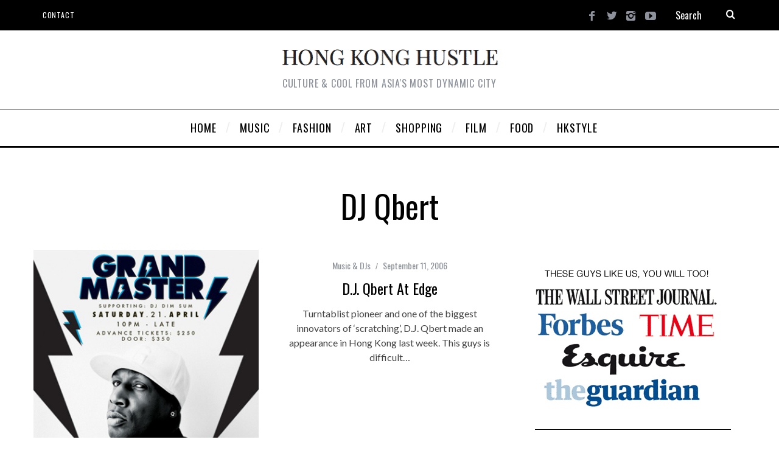

--- FILE ---
content_type: text/html; charset=UTF-8
request_url: https://www.hongkonghustle.com/tag/dj-qbert/
body_size: 15634
content:
<!DOCTYPE html>
<!--[if lt IE 9]><html lang="en-US" class="oldie"><![endif]-->
<!--[if (gte IE 9) | !(IE)]><!--><html lang="en-US" class="modern"><!--<![endif]-->
<head>
<meta charset="UTF-8" />
<meta name="viewport" content="width=device-width, initial-scale=1" />
<!--[if IE]><meta http-equiv='X-UA-Compatible' content='IE=edge,chrome=1'><![endif]-->

	<!-- This site is optimized with the Yoast SEO plugin v15.5 - https://yoast.com/wordpress/plugins/seo/ -->
	<title>DJ Qbert Archives | Hong Kong Hustle</title>
	<meta name="robots" content="noindex, follow" />
	<meta property="og:locale" content="en_US" />
	<meta property="og:type" content="article" />
	<meta property="og:title" content="DJ Qbert Archives | Hong Kong Hustle" />
	<meta property="og:url" content="https://www.hongkonghustle.com/tag/dj-qbert/" />
	<meta property="og:site_name" content="Hong Kong Hustle" />
	<script type="application/ld+json" class="yoast-schema-graph">{"@context":"https://schema.org","@graph":[{"@type":"WebSite","@id":"https://www.hongkonghustle.com/#website","url":"https://www.hongkonghustle.com/","name":"Hong Kong Hustle","description":"Culture &amp; Cool from Asia&#039;s most dynamic city","potentialAction":[{"@type":"SearchAction","target":"https://www.hongkonghustle.com/?s={search_term_string}","query-input":"required name=search_term_string"}],"inLanguage":"en-US"},{"@type":"CollectionPage","@id":"https://www.hongkonghustle.com/tag/dj-qbert/#webpage","url":"https://www.hongkonghustle.com/tag/dj-qbert/","name":"DJ Qbert Archives | Hong Kong Hustle","isPartOf":{"@id":"https://www.hongkonghustle.com/#website"},"inLanguage":"en-US","potentialAction":[{"@type":"ReadAction","target":["https://www.hongkonghustle.com/tag/dj-qbert/"]}]}]}</script>
	<!-- / Yoast SEO plugin. -->


<link rel='dns-prefetch' href='//www.hongkonghustle.com' />
<link rel='dns-prefetch' href='//fonts.googleapis.com' />
<link rel='dns-prefetch' href='//s.w.org' />
<link rel='preconnect' href='https://fonts.gstatic.com' crossorigin />
<link rel="alternate" type="application/rss+xml" title="Hong Kong Hustle &raquo; Feed" href="https://www.hongkonghustle.com/feed/" />
<link rel="alternate" type="application/rss+xml" title="Hong Kong Hustle &raquo; Comments Feed" href="https://www.hongkonghustle.com/comments/feed/" />
<link rel="alternate" type="text/calendar" title="Hong Kong Hustle &raquo; iCal Feed" href="https://www.hongkonghustle.com/events/?ical=1" />
<link rel="alternate" type="application/rss+xml" title="Hong Kong Hustle &raquo; DJ Qbert Tag Feed" href="https://www.hongkonghustle.com/tag/dj-qbert/feed/" />
		<script type="text/javascript">
			window._wpemojiSettings = {"baseUrl":"https:\/\/s.w.org\/images\/core\/emoji\/13.0.0\/72x72\/","ext":".png","svgUrl":"https:\/\/s.w.org\/images\/core\/emoji\/13.0.0\/svg\/","svgExt":".svg","source":{"concatemoji":"https:\/\/www.hongkonghustle.com\/wp-includes\/js\/wp-emoji-release.min.js?ver=932edce6f62bddf353671b5eabbd5d88"}};
			!function(e,a,t){var n,r,o,i=a.createElement("canvas"),p=i.getContext&&i.getContext("2d");function s(e,t){var a=String.fromCharCode;p.clearRect(0,0,i.width,i.height),p.fillText(a.apply(this,e),0,0);e=i.toDataURL();return p.clearRect(0,0,i.width,i.height),p.fillText(a.apply(this,t),0,0),e===i.toDataURL()}function c(e){var t=a.createElement("script");t.src=e,t.defer=t.type="text/javascript",a.getElementsByTagName("head")[0].appendChild(t)}for(o=Array("flag","emoji"),t.supports={everything:!0,everythingExceptFlag:!0},r=0;r<o.length;r++)t.supports[o[r]]=function(e){if(!p||!p.fillText)return!1;switch(p.textBaseline="top",p.font="600 32px Arial",e){case"flag":return s([127987,65039,8205,9895,65039],[127987,65039,8203,9895,65039])?!1:!s([55356,56826,55356,56819],[55356,56826,8203,55356,56819])&&!s([55356,57332,56128,56423,56128,56418,56128,56421,56128,56430,56128,56423,56128,56447],[55356,57332,8203,56128,56423,8203,56128,56418,8203,56128,56421,8203,56128,56430,8203,56128,56423,8203,56128,56447]);case"emoji":return!s([55357,56424,8205,55356,57212],[55357,56424,8203,55356,57212])}return!1}(o[r]),t.supports.everything=t.supports.everything&&t.supports[o[r]],"flag"!==o[r]&&(t.supports.everythingExceptFlag=t.supports.everythingExceptFlag&&t.supports[o[r]]);t.supports.everythingExceptFlag=t.supports.everythingExceptFlag&&!t.supports.flag,t.DOMReady=!1,t.readyCallback=function(){t.DOMReady=!0},t.supports.everything||(n=function(){t.readyCallback()},a.addEventListener?(a.addEventListener("DOMContentLoaded",n,!1),e.addEventListener("load",n,!1)):(e.attachEvent("onload",n),a.attachEvent("onreadystatechange",function(){"complete"===a.readyState&&t.readyCallback()})),(n=t.source||{}).concatemoji?c(n.concatemoji):n.wpemoji&&n.twemoji&&(c(n.twemoji),c(n.wpemoji)))}(window,document,window._wpemojiSettings);
		</script>
		<style type="text/css">
img.wp-smiley,
img.emoji {
	display: inline !important;
	border: none !important;
	box-shadow: none !important;
	height: 1em !important;
	width: 1em !important;
	margin: 0 .07em !important;
	vertical-align: -0.1em !important;
	background: none !important;
	padding: 0 !important;
}
</style>
	<link rel='stylesheet' id='tribe-common-skeleton-style-css'  href='https://www.hongkonghustle.com/wp-content/plugins/the-events-calendar/common/src/resources/css/common-skeleton.min.css?ver=4.10.2' type='text/css' media='all' />
<link rel='stylesheet' id='tribe-tooltip-css'  href='https://www.hongkonghustle.com/wp-content/plugins/the-events-calendar/common/src/resources/css/tooltip.min.css?ver=4.10.2' type='text/css' media='all' />
<link rel='stylesheet' id='wp-block-library-css'  href='https://www.hongkonghustle.com/wp-includes/css/dist/block-library/style.min.css?ver=932edce6f62bddf353671b5eabbd5d88' type='text/css' media='all' />
<style id='wp-block-library-inline-css' type='text/css'>
.has-text-align-justify{text-align:justify;}
</style>
<link rel='stylesheet' id='sc-frontend-style-css'  href='https://www.hongkonghustle.com/wp-content/plugins/shortcodes-indep/css/frontend-style.css?ver=932edce6f62bddf353671b5eabbd5d88' type='text/css' media='all' />
<link rel='stylesheet' id='main-style-css'  href='https://www.hongkonghustle.com/wp-content/themes/simplemag/style.css?ver=932edce6f62bddf353671b5eabbd5d88' type='text/css' media='all' />
<link rel='stylesheet' id='woodojo_tabs-css'  href='https://www.hongkonghustle.com/wp-content/plugins/woodojo/bundled/woodojo-tabs/assets/css/style.css?ver=932edce6f62bddf353671b5eabbd5d88' type='text/css' media='all' />
<link rel="preload" as="style" href="https://fonts.googleapis.com/css?family=Oswald%7CLato&#038;display=swap&#038;ver=1609206769" /><link rel="stylesheet" href="https://fonts.googleapis.com/css?family=Oswald%7CLato&#038;display=swap&#038;ver=1609206769" media="print" onload="this.media='all'"><noscript><link rel="stylesheet" href="https://fonts.googleapis.com/css?family=Oswald%7CLato&#038;display=swap&#038;ver=1609206769" /></noscript><link rel='stylesheet' id='jetpack_css-css'  href='https://www.hongkonghustle.com/wp-content/plugins/jetpack/css/jetpack.css?ver=9.2.4' type='text/css' media='all' />
<script type='text/javascript' src='https://www.hongkonghustle.com/wp-includes/js/jquery/jquery.js?ver=1.12.4-wp' id='jquery-core-js'></script>
<script type='text/javascript' src='https://www.hongkonghustle.com/wp-content/plugins/woodojo/bundled/woodojo-tabs/assets/js/functions.js?ver=1.0.0' id='woodojo_tabs-js'></script>
<script type='text/javascript' src='https://www.hongkonghustle.com/wp-content/plugins/google-analyticator/external-tracking.min.js?ver=6.5.4' id='ga-external-tracking-js'></script>
<link rel="https://api.w.org/" href="https://www.hongkonghustle.com/wp-json/" /><link rel="alternate" type="application/json" href="https://www.hongkonghustle.com/wp-json/wp/v2/tags/462" /><link rel="EditURI" type="application/rsd+xml" title="RSD" href="https://www.hongkonghustle.com/xmlrpc.php?rsd" />
<link rel="wlwmanifest" type="application/wlwmanifest+xml" href="https://www.hongkonghustle.com/wp-includes/wlwmanifest.xml" /> 

<meta name="framework" content="Redux 4.1.24" /><meta name="tec-api-version" content="v1"><meta name="tec-api-origin" content="https://www.hongkonghustle.com"><link rel="https://theeventscalendar.com/" href="https://www.hongkonghustle.com/wp-json/tribe/events/v1/events/?tags=dj-qbert" /><style type="text/css">
.header .logo{max-width:360px;}
.lines-button .lines, .lines-button .lines:after, .lines-button .lines:before{background:#ffffff;}
.top-strip .search-form input,.top-strip .search-form button,.top-strip .mobile-search-button{color:#ffffff}
.main-menu .sub-links .active-link,
.main-menu .mega-menu-item:hover .item-title a,
.main-menu > ul > .sub-menu-columns > .sub-menu > .sub-links > li > a {color:#ffcc0d;}
.main-menu .sub-menu-two-columns > .sub-menu > .sub-links li a:after {background-color:#ffcc0d;}
.main-menu .posts-loading:after {border-top-color:#ffcc0d;border-bottom-color:#ffcc0d;}
.secondary-menu ul > li:hover > a {color:#ffcc0d;}
.main-menu > ul > .link-arrow > a:after {border-color:transparent transparent #ffcc0d;}
.main-menu > ul > li > .sub-menu {border-top-color:#ffcc0d;}
.main-menu .mega-menu-container .mega-menu-posts-title:hover:after{color:#ffffff;}
.modern .content-over-image-tint .entry-image:before,
.modern .content-over-image-tint.full-width-image:before{opacity:0.0;}
.modern .content-over-image-tint:hover .entry-image:before,
.modern .content-over-image-tint.full-width-image:hover:before,
.modern .content-over-image-tint .gallery-item:not(.slick-active) .entry-image:before{opacity:0.7;}
.sidebar .widget{border-bottom:1px solid #000;}
.footer-sidebar .widget_rss li:after,
.footer-sidebar .widget_pages li:after,
.footer-sidebar .widget_nav_menu li:after,
.footer-sidebar .widget_categories ul li:after,
.footer-sidebar .widget_recent_entries li:after,
.footer-sidebar .widget_recent_comments li:after{background-color:#585b61;}
.entry-title {text-transform:capitalize;}
@media only screen and (min-width: 960px) {.full-width-media .gallery-carousel,.full-width-media .gallery-carousel .gallery-item{height:580px;}}
/* Custom CSS */
.global-sliders {
opacity: 1.0 !important;
}

.posts-slider .entry-title {
visibility: hidden;
}
</style>
<link rel="icon" href="https://www.hongkonghustle.com/wp-content/uploads/2017/03/cropped-hong-kong-hustle-hongkonghustle-logo-2-32x32.gif" sizes="32x32" />
<link rel="icon" href="https://www.hongkonghustle.com/wp-content/uploads/2017/03/cropped-hong-kong-hustle-hongkonghustle-logo-2-192x192.gif" sizes="192x192" />
<link rel="apple-touch-icon" href="https://www.hongkonghustle.com/wp-content/uploads/2017/03/cropped-hong-kong-hustle-hongkonghustle-logo-2-180x180.gif" />
<meta name="msapplication-TileImage" content="https://www.hongkonghustle.com/wp-content/uploads/2017/03/cropped-hong-kong-hustle-hongkonghustle-logo-2-270x270.gif" />
<!-- Google Analytics Tracking by Google Analyticator 6.5.4: http://www.videousermanuals.com/google-analyticator/ -->
<script type="text/javascript">
    var analyticsFileTypes = [''];
    var analyticsSnippet = 'disabled';
    var analyticsEventTracking = 'enabled';
</script>
<script type="text/javascript">
	(function(i,s,o,g,r,a,m){i['GoogleAnalyticsObject']=r;i[r]=i[r]||function(){
	(i[r].q=i[r].q||[]).push(arguments)},i[r].l=1*new Date();a=s.createElement(o),
	m=s.getElementsByTagName(o)[0];a.async=1;a.src=g;m.parentNode.insertBefore(a,m)
	})(window,document,'script','//www.google-analytics.com/analytics.js','ga');
	ga('create', 'UA-1689596-1', 'auto');

	ga('set', 'anonymizeIp', true);
 
	ga('send', 'pageview');
</script>
<style id="ti_option-dynamic-css" title="dynamic-css" class="redux-options-output">.menu-item a, .entry-meta, .see-more span, .read-more, .read-more-link, .nav-title, .related-posts-tabs li a, #submit, input, textarea, .copyright, .copyright a{font-family:Oswald;font-weight:normal;font-style:normal;font-display:swap;}.secondary-menu > ul > li{font-size:12px;font-display:swap;}.main-menu > ul > li{font-size:18px;font-display:swap;}h1, h2, h3, h4, h5, h6, .main-menu .item-title a, .widget_pages, .widget_categories, .widget_nav_menu, .tagline, .sub-title, .entry-note, .manual-excerpt, .single-post.ltr:not(.woocommerce) .entry-content > p:first-of-type:first-letter, .sc-dropcap, .single-author-box .vcard, .comment-author, .comment-meta, .comment-reply-link, #respond label, #wp-calendar tbody, .latest-reviews .score-line i, .score-box .total{font-family:Oswald;font-weight:normal;font-style:normal;font-display:swap;}.section-title, .classic-layout .entry-title{font-size:48px;font-display:swap;}.entries .post-item .entry-title, .media-post-item .entry-title{font-size:24px;font-display:swap;}.page-title{font-size:52px;font-display:swap;}body, p{font-family:Lato;font-weight:normal;font-style:normal;font-display:swap;}.page .entry-content, .single .entry-content, .home-section div.entry-summary{line-height:28px;font-size:18px;font-display:swap;}.score-line, .rating-total-indicator .sides span, .widget_ti_most_commented span{background-color:#ffffff;}.comment-list .bypostauthor .avatar, .post-item .content-loading .load-media-content:before, .media-posts .content-loading .load-media-content:before, .post-item .content-loading .load-media-content:after, .media-posts .content-loading .load-media-content:after{border-color:#ffffff;}.widget_ti_most_commented span i:before{border-top-color:#ffffff;}.score-line span i, .widget_ti_most_commented span i{color:#000000;}#masthead{background-color:#ffffff;}.top-strip, .secondary-menu .sub-menu, .top-strip .search-form input[type="text"], .top-strip .social li ul{background-color:#000000;}.top-strip{border-bottom:0px solid #000;}.secondary-menu a{color:#ffffff;}.secondary-menu a:hover{color:#ffcc0d;}.top-strip .social li a{color:#8c919b;}.main-menu-container,.sticky-active .main-menu-fixed{background-color:#ffffff;}.main-menu > ul > li{color:#000;}.main-menu > ul > li:hover{color:#333;}.main-menu > ul > li > a > span:after{color:#eeeeee;}.main-menu-container{border-top:1px solid #000;}.main-menu-container{border-bottom:3px solid #000;}.main-menu .sub-menu{background-color:#000000;}.main-menu .sub-menu li a, .main-menu .mega-menu-container .mega-menu-posts-title{color:#ffffff;}.main-menu .sub-menu li a:hover, .main-menu .mega-menu-container .mega-menu-posts-title:hover{color:#ffcc0d;}.modern .content-over-image-tint .entry-image:before, .modern .content-over-image-tint.full-width-image:before{background-color:transparent;}.sidebar{border-top:1px none #000;border-bottom:1px none #000;border-left:1px none #000;border-right:1px none #000;}.slide-dock{background-color:#000000;}.slide-dock h3, .slide-dock p{color:#000000;}.slide-dock .entry-meta a, .slide-dock h4 a{color:#000000;}.footer-sidebar, .footer-sidebar .widget_ti_most_commented li a, .footer-sidebar .widget-slider .widget-post-details .widget-post-category, .footer-sidebar .widget-posts-classic-entries .widget-post-details .widget-post-category, .footer-sidebar .widget-posts-entries .widget-post-item:not(:nth-child(1)) .widget-post-details{background-color:#242628;}.footer-sidebar .widget_ti_latest_comments .comment-text:after{border-bottom-color:#242628;}.footer-sidebar .widget_ti_most_commented span i{color:#242628;}.footer-sidebar .widget h3{color:#ffcc0d;}.footer-sidebar .rating-total-indicator .sides span, .footer-sidebar .widget_ti_most_commented span{background-color:#ffcc0d;}.footer-sidebar .widget_ti_most_commented span i:before{border-top-color:#ffcc0d;}.footer-sidebar, .footer-sidebar button, .footer-sidebar select, .footer-sidebar input,  .footer-sidebar input[type="submit"]{color:#8c919b;}.footer-sidebar input, .footer-sidebar select, .footer-sidebar input[type="submit"]{border-color:#8c919b;}.footer-sidebar .widget_ti_latest_comments .comment-text:before{border-bottom-color:#8c919b;}.footer-sidebar .widget a{color:#8c919b;}.footer-sidebar .widget a:hover{color:#ffcc0d;}.widget-area-2, .widget-area-3, .footer-sidebar .widget{border-top:1px dotted #585b61;border-bottom:1px dotted #585b61;border-left:1px dotted #585b61;border-right:1px dotted #585b61;}.full-width-sidebar{background-color:#ffffff;}.full-width-sidebar, .full-width-sidebar a{color:#000000;}.copyright{background-color:#222222;}.copyright, .copyright a{color:#8c919b;}</style></head>

<body data-rsssl=1 class="archive tag tag-dj-qbert tag-462 tribe-no-js ltr layout-full">
    
    <section class="no-print top-strip">
        
                
        <div class="wrapper clearfix">

            
<div class="search-form">
    <form method="get" id="searchform" action="https://www.hongkonghustle.com/" role="search">
        <input type="text" name="s" id="s" value="Search" onfocus="if(this.value=='Search')this.value='';" onblur="if(this.value=='')this.value='Search';" />
        <button type="submit">
            <i class="icomoon-search"></i>
        </button>
    </form>
    
    <div class="mobile-search-button"></div>
</div><ul class="social">
		<li><a href="#" class="icomoon-share social-share-link"></a>
			<ul><li><a href="https://www.facebook.com/hongkonghustle" class="icomoon-facebook" target="_blank"></a></li><li><a href="https://twitter.com/hongkonghustle/" class="icomoon-twitter" target="_blank"></a></li><li><a href="https://www.instagram.com/hongkonghustle/" class="icomoon-instagram" target="_blank"></a></li><li><a href="https://www.youtube.com/user/HongKongHustle/videos" class="icomoon-youtube" target="_blank"></a></li>		</ul>
		</li>
	</ul>
            
            <nav class="secondary-menu"><ul id="menu-hustlesecond" class="menu"><li id="menu-item-22193" class="menu-item menu-item-type-post_type menu-item-object-page menu-item-22193"><a href="https://www.hongkonghustle.com/contact/">Contact</a></li>
</ul></nav>
            <a href="#" id="mobile-menu-toggle" class="lines-button">
                <span class="lines"></span>
            </a>

        </div><!-- .wrapper -->
        
    </section><!-- .top-strip -->
    

    <section id="site">
        
                <div id="pageslide" class="mobilewhite"><!-- Sidebar in Mobile View --></div>
        
        <div class="site-content">
    
            <header id="masthead" role="banner" class="clearfix">
                
                                <div id="branding" class="anmtd">
                    <div class="wrapper">
                    
<div class="header header-default">
            <a class="logo" href="https://www.hongkonghustle.com">
            <img src="https://www.hongkonghustle.com/wp-content/uploads/2014/12/hongkonghustle-hk-hong-kong-best-blog.png" alt="Hong Kong Hustle - Culture &amp; Cool from Asia&#039;s most dynamic city" width="360" height="30" />
        </a><!-- Logo -->
    
        <span class="tagline">Culture &amp; Cool from Asia&#039;s most dynamic city</span>
    </div><!-- .header-default -->                    </div><!-- .wrapper -->
                </div><!-- #branding -->
                                
				<div class="no-print anmtd main-menu-container" role="navigation"><nav class="wrapper main-menu"><ul id="menu-hustletop" class="menu"><li id="menu-item-5084" class="HOMESLICE menu-item menu-item-type-custom menu-item-object-custom"><a href="https://hongkonghustle.com/"><span>HOME</span></a></li>
<li id="menu-item-5087" class="menu-item menu-item-type-taxonomy menu-item-object-category"><a href="https://www.hongkonghustle.com/category/music/"><span>MUSIC</span></a><div class="sub-menu"><div class="sub-posts"><div class="mega-menu-container"><ul class="mega-menu-posts">
                                        <li class="mega-menu-item">
                                            <figure>
                                                <a href="https://www.hongkonghustle.com/music/24946/outlook-music-festival-hong-kong-hk/"><img src="https://www.hongkonghustle.com/wp-content/uploads/2017/04/outlook-music-festival-hk-hong-kong-2017-ticket-370x247.gif" alt="Outlook Music Festival returns in May 2017!" width="370" height="247" /></a>
                                            </figure>
                                            <div class="item-title">
                                                <a href="https://www.hongkonghustle.com/music/24946/outlook-music-festival-hong-kong-hk/">Outlook Music Festival returns in May 2017!</a>
                                            </div>
                                        </li>
                                        <li class="mega-menu-item">
                                            <figure>
                                                <a href="https://www.hongkonghustle.com/music/24724/pharcyde-hk-hong-kong/"><img src="https://www.hongkonghustle.com/wp-content/uploads/2017/04/pharcyde-bizarre-ride-hk-hong_kong-hop-hop-fly-3-370x247.jpg" alt="Hip Hop legends The Pharcyde at FLY!" width="370" height="247" /></a>
                                            </figure>
                                            <div class="item-title">
                                                <a href="https://www.hongkonghustle.com/music/24724/pharcyde-hk-hong-kong/">Hip Hop legends The Pharcyde at FLY!</a>
                                            </div>
                                        </li>
                                        <li class="mega-menu-item">
                                            <figure>
                                                <a href="https://www.hongkonghustle.com/music/24680/sonar-hong-kong-music-festival-hk/"><img src="https://www.hongkonghustle.com/wp-content/uploads/2017/03/sonar-hong-kong-hk-music-festival-2017-ticket-330x220.gif" alt="Sonar Hong Kong debuts April 1st!" width="330" height="220" /></a>
                                            </figure>
                                            <div class="item-title">
                                                <a href="https://www.hongkonghustle.com/music/24680/sonar-hong-kong-music-festival-hk/">Sonar Hong Kong debuts April 1st!</a>
                                            </div>
                                        </li></ul></div></div></div>
</li>
<li id="menu-item-5088" class="menu-item menu-item-type-taxonomy menu-item-object-category"><a href="https://www.hongkonghustle.com/category/fashion/"><span>FASHION</span></a><div class="sub-menu"><div class="sub-posts"><div class="mega-menu-container"><ul class="mega-menu-posts">
                                        <li class="mega-menu-item">
                                            <figure>
                                                <a href="https://www.hongkonghustle.com/fashion/24545/kim-jones-lv-louis-vuitton-pop-up/"><img src="https://www.hongkonghustle.com/wp-content/uploads/2017/03/kim-jones-louis-vuitton-chapman-brothers-supreme-hk-hong-kong-china-330x220.jpg" alt="Kim Jones presides at Louis Vuitton pop-up!" width="330" height="220" /></a>
                                            </figure>
                                            <div class="item-title">
                                                <a href="https://www.hongkonghustle.com/fashion/24545/kim-jones-lv-louis-vuitton-pop-up/">Kim Jones presides at Louis Vuitton pop-up!</a>
                                            </div>
                                        </li>
                                        <li class="mega-menu-item">
                                            <figure>
                                                <a href="https://www.hongkonghustle.com/fashion/23936/lane-crawford-next-new/"><img src="https://www.hongkonghustle.com/wp-content/uploads/2016/03/lane-crawford-next-new-hk-china-2016-hong-kong-1-330x220.jpg" alt="Lane Crawford &#8211; Next New &#8211; Wants You!" width="330" height="220" /></a>
                                            </figure>
                                            <div class="item-title">
                                                <a href="https://www.hongkonghustle.com/fashion/23936/lane-crawford-next-new/">Lane Crawford &#8211; Next New &#8211; Wants You!</a>
                                            </div>
                                        </li>
                                        <li class="mega-menu-item">
                                            <figure>
                                                <a href="https://www.hongkonghustle.com/fashion/23823/woaw-store-hk-midwest-vintage/"><img src="https://www.hongkonghustle.com/wp-content/uploads/2016/01/WoawWest-woaw-store-hong-kong-hk-kevin-poon-midwest-330x220.jpg" alt="Woaw x Midwest &#8211;  WoawWest collection" width="330" height="220" /></a>
                                            </figure>
                                            <div class="item-title">
                                                <a href="https://www.hongkonghustle.com/fashion/23823/woaw-store-hk-midwest-vintage/">Woaw x Midwest &#8211;  WoawWest collection</a>
                                            </div>
                                        </li></ul></div></div></div>
</li>
<li id="menu-item-5089" class="menu-item menu-item-type-taxonomy menu-item-object-category"><a href="https://www.hongkonghustle.com/category/art-design/"><span>ART</span></a><div class="sub-menu"><div class="sub-posts"><div class="mega-menu-container"><ul class="mega-menu-posts">
                                        <li class="mega-menu-item">
                                            <figure>
                                                <a href="https://www.hongkonghustle.com/art-design/24585/stretch-armstrong-no-sleep-book/"><img src="https://www.hongkonghustle.com/wp-content/uploads/2017/03/stretch-armstrong-no-sleep-book-ny-nightlife-nyc-new-york-club-330x220.jpg" alt="NY nightlife legends on club culture of the 80&#8217;s &#038; 90&#8217;s!" width="330" height="220" /></a>
                                            </figure>
                                            <div class="item-title">
                                                <a href="https://www.hongkonghustle.com/art-design/24585/stretch-armstrong-no-sleep-book/">NY nightlife legends on club culture of the 80&#8217;s &#038; 90&#8217;s!</a>
                                            </div>
                                        </li>
                                        <li class="mega-menu-item">
                                            <figure>
                                                <a href="https://www.hongkonghustle.com/art-design/24556/simon-birch-14th-factory/"><img src="https://www.hongkonghustle.com/wp-content/uploads/2017/03/simon-birch-14th-factory-art-exhibit-los-angeles-LA-HK-2-330x220.jpg" alt="Simon Birch&#8217;s 14th Factory launching in L.A.!" width="330" height="220" /></a>
                                            </figure>
                                            <div class="item-title">
                                                <a href="https://www.hongkonghustle.com/art-design/24556/simon-birch-14th-factory/">Simon Birch&#8217;s 14th Factory launching in L.A.!</a>
                                            </div>
                                        </li>
                                        <li class="mega-menu-item">
                                            <figure>
                                                <a href="https://www.hongkonghustle.com/art-design/24233/paul-sunga-photographer-exhibit/"><img src="https://www.hongkonghustle.com/wp-content/uploads/2016/09/paul-sunga-s-photographer-hong-kong-hk-worth-it-exhibit-photo-673-330x220.jpg" alt="&#8220;Worth It&#8221; photo exhibit by Paul S. &#8211; Thursday!" width="330" height="220" /></a>
                                            </figure>
                                            <div class="item-title">
                                                <a href="https://www.hongkonghustle.com/art-design/24233/paul-sunga-photographer-exhibit/">&#8220;Worth It&#8221; photo exhibit by Paul S. &#8211; Thursday!</a>
                                            </div>
                                        </li></ul></div></div></div>
</li>
<li id="menu-item-5091" class="menu-item menu-item-type-taxonomy menu-item-object-category"><a href="https://www.hongkonghustle.com/category/shopping/"><span>SHOPPING</span></a><div class="sub-menu"><div class="sub-posts"><div class="mega-menu-container"><ul class="mega-menu-posts">
                                        <li class="mega-menu-item">
                                            <figure>
                                                <a href="https://www.hongkonghustle.com/shopping/24279/dji-flagship-store-hong-kong-hk/"><img src="https://www.hongkonghustle.com/wp-content/uploads/2016/09/DJI-hong-kong-flagship-store-hk-address-535-jaffe-road-causeway-bay-330x220.jpg" alt="DJI Hong Kong flagship store landing in Causeway Bay!" width="330" height="220" /></a>
                                            </figure>
                                            <div class="item-title">
                                                <a href="https://www.hongkonghustle.com/shopping/24279/dji-flagship-store-hong-kong-hk/">DJI Hong Kong flagship store landing in Causeway Bay!</a>
                                            </div>
                                        </li>
                                        <li class="mega-menu-item">
                                            <figure>
                                                <a href="https://www.hongkonghustle.com/shopping/23498/hitchhike-hk-the-pulse-hong-kong/"><img src="https://www.hongkonghustle.com/wp-content/uploads/2015/09/Hitchhike-hk-hong-kong-pulse-market-festival-330x220.gif" alt="Hitchhike HK takes over The Pulse!" width="330" height="220" /></a>
                                            </figure>
                                            <div class="item-title">
                                                <a href="https://www.hongkonghustle.com/shopping/23498/hitchhike-hk-the-pulse-hong-kong/">Hitchhike HK takes over The Pulse!</a>
                                            </div>
                                        </li>
                                        <li class="mega-menu-item">
                                            <figure>
                                                <a href="https://www.hongkonghustle.com/shopping/22006/page-one-book-store-harbour-city-hk/"><img src="https://www.hongkonghustle.com/wp-content/uploads/2014/11/page-one-bookstore-hk-hong-kong-book-330x220.jpg" alt="Page One Harbour City &#8211; bookstore of the future?" width="330" height="220" /></a>
                                            </figure>
                                            <div class="item-title">
                                                <a href="https://www.hongkonghustle.com/shopping/22006/page-one-book-store-harbour-city-hk/">Page One Harbour City &#8211; bookstore of the future?</a>
                                            </div>
                                        </li></ul></div></div></div>
</li>
<li id="menu-item-5092" class="menu-item menu-item-type-taxonomy menu-item-object-category"><a href="https://www.hongkonghustle.com/category/movies/"><span>FILM</span></a><div class="sub-menu"><div class="sub-posts"><div class="mega-menu-container"><ul class="mega-menu-posts">
                                        <li class="mega-menu-item">
                                            <figure>
                                                <a href="https://www.hongkonghustle.com/movies/23786/g-dragon-wong-kar-wai-film/"><img src="https://www.hongkonghustle.com/wp-content/uploads/2016/01/g-dragon-wong-kar-wai-movie-film-gd-big-bang-k-pop-2-330x220.jpg" alt="G-Dragon x Wong Kar Wai?" width="330" height="220" /></a>
                                            </figure>
                                            <div class="item-title">
                                                <a href="https://www.hongkonghustle.com/movies/23786/g-dragon-wong-kar-wai-film/">G-Dragon x Wong Kar Wai?</a>
                                            </div>
                                        </li>
                                        <li class="mega-menu-item">
                                            <figure>
                                                <a href="https://www.hongkonghustle.com/movies/23655/volcom-psychic-migrations-film-premier/"><img src="https://www.hongkonghustle.com/wp-content/uploads/2015/11/volcom-psychic-migrations-hong-kong-premier-hk-1050-330x220.jpg" alt="Volcom&#8217;s &#8220;Psychic Migrations&#8221; film premier!" width="330" height="220" /></a>
                                            </figure>
                                            <div class="item-title">
                                                <a href="https://www.hongkonghustle.com/movies/23655/volcom-psychic-migrations-film-premier/">Volcom&#8217;s &#8220;Psychic Migrations&#8221; film premier!</a>
                                            </div>
                                        </li>
                                        <li class="mega-menu-item">
                                            <figure>
                                                <a href="https://www.hongkonghustle.com/movies/15776/bends-flora-lau-hong-kong-movie-hk-carina-chen-kun-christopher-doyle/"><img src="https://www.hongkonghustle.com/wp-content/uploads/2013/11/Carina-lau-bends-movie-hong-kong-hk-film-330x220.jpg" alt="Exclusive interview with &#8220;Bends&#8221; director Flora Lau" width="330" height="220" /></a>
                                            </figure>
                                            <div class="item-title">
                                                <a href="https://www.hongkonghustle.com/movies/15776/bends-flora-lau-hong-kong-movie-hk-carina-chen-kun-christopher-doyle/">Exclusive interview with &#8220;Bends&#8221; director Flora Lau</a>
                                            </div>
                                        </li></ul></div></div></div>
</li>
<li id="menu-item-5093" class="menu-item menu-item-type-taxonomy menu-item-object-category"><a href="https://www.hongkonghustle.com/category/food/"><span>FOOD</span></a><div class="sub-menu"><div class="sub-posts"><div class="mega-menu-container"><ul class="mega-menu-posts">
                                        <li class="mega-menu-item">
                                            <figure>
                                                <a href="https://www.hongkonghustle.com/food/21981/hong-kong-style-bbq-hk/"><img src="https://www.hongkonghustle.com/wp-content/uploads/2014/10/hk-style-bbq-hong-kong-665-330x220.jpg" alt="What&#8217;s a Hong Kong style BBQ?" width="330" height="220" /></a>
                                            </figure>
                                            <div class="item-title">
                                                <a href="https://www.hongkonghustle.com/food/21981/hong-kong-style-bbq-hk/">What&#8217;s a Hong Kong style BBQ?</a>
                                            </div>
                                        </li>
                                        <li class="mega-menu-item">
                                            <figure>
                                                <a href="https://www.hongkonghustle.com/food/18206/soho-macau-city-of-dreams-din-tai-fung/"><img src="https://www.hongkonghustle.com/wp-content/uploads/2014/08/soho-macau-city-of-dreams-din-tai-fung-macao-330x220.jpg" alt="Macau&#8217;s new dining destination? SOHO!" width="330" height="220" /></a>
                                            </figure>
                                            <div class="item-title">
                                                <a href="https://www.hongkonghustle.com/food/18206/soho-macau-city-of-dreams-din-tai-fung/">Macau&#8217;s new dining destination? SOHO!</a>
                                            </div>
                                        </li>
                                        <li class="mega-menu-item">
                                            <figure>
                                                <a href="https://www.hongkonghustle.com/food/17562/hello-kitty-40th-anniversary-ramen-iroha-pop-up/"><img src="https://www.hongkonghustle.com/wp-content/uploads/2014/04/hello-kitty-ramen-hong-kong-pop-up-40th-anniversary-330x220.jpg" alt="Hello Kitty fans invade Causeway Bay!" width="330" height="220" /></a>
                                            </figure>
                                            <div class="item-title">
                                                <a href="https://www.hongkonghustle.com/food/17562/hello-kitty-40th-anniversary-ramen-iroha-pop-up/">Hello Kitty fans invade Causeway Bay!</a>
                                            </div>
                                        </li></ul></div></div></div>
</li>
<li id="menu-item-5940" class="HKSTYLE menu-item menu-item-type-taxonomy menu-item-object-category menu-item-has-children"><a href="https://www.hongkonghustle.com/category/hkstyle/"><span>HKSTYLE</span></a><div class="sub-menu"><div class="sub-posts"><div class="mega-menu-container"><ul class="mega-menu-posts">
                                        <li class="mega-menu-item">
                                            <figure>
                                                <a href="https://www.hongkonghustle.com/top-tourist-pick/6812/hong-kong-best-walks-romantic-hk-the-peak-tram-avenue-of-stars-west-kowloon-elements-mtr-station/"><img src="https://www.hongkonghustle.com/wp-content/uploads/2013/03/the_peak_walk_hong_kong_hk_best_romantic_spots-330x220.jpg" alt="Top 3 romantic city walks!" width="330" height="220" /></a>
                                            </figure>
                                            <div class="item-title">
                                                <a href="https://www.hongkonghustle.com/top-tourist-pick/6812/hong-kong-best-walks-romantic-hk-the-peak-tram-avenue-of-stars-west-kowloon-elements-mtr-station/">Top 3 romantic city walks!</a>
                                            </div>
                                        </li>
                                        <li class="mega-menu-item">
                                            <figure>
                                                <a href="https://www.hongkonghustle.com/local-culture/6634/cny-chinese-new-year-hong-kong-hk-victoria-park-lunar-fair-flower-market-causeway-bay-2013-apps-cushion-pillow-instagram/"><img src="https://www.hongkonghustle.com/wp-content/uploads/2013/02/instagram_facebook_cushion_pillow_cny_hk_2013-330x220.jpg" alt="Instagram cushion? Facebook pillow? CNY Hong Kong 2013!" width="330" height="220" /></a>
                                            </figure>
                                            <div class="item-title">
                                                <a href="https://www.hongkonghustle.com/local-culture/6634/cny-chinese-new-year-hong-kong-hk-victoria-park-lunar-fair-flower-market-causeway-bay-2013-apps-cushion-pillow-instagram/">Instagram cushion? Facebook pillow? CNY Hong Kong 2013!</a>
                                            </div>
                                        </li>
                                        <li class="mega-menu-item">
                                            <figure>
                                                <a href="https://www.hongkonghustle.com/local-culture/4998/gregory-kane-so-long-my-hong-kong-short-film-hk-tourist-attractions-every-day-life-swan-song/"><img src="https://www.hongkonghustle.com/wp-content/uploads/2012/11/so_long_my_hong_kong_gregory_kane_movie-330x220.jpg" alt="&#8220;So Long, My Hong Kong&#8221; by Gregory Kane" width="330" height="220" /></a>
                                            </figure>
                                            <div class="item-title">
                                                <a href="https://www.hongkonghustle.com/local-culture/4998/gregory-kane-so-long-my-hong-kong-short-film-hk-tourist-attractions-every-day-life-swan-song/">&#8220;So Long, My Hong Kong&#8221; by Gregory Kane</a>
                                            </div>
                                        </li></ul></div></div>
<ul class="sub-links">
	<li id="menu-item-5090" class="menu-item menu-item-type-taxonomy menu-item-object-category"><a href="https://www.hongkonghustle.com/category/local-culture/"><span>LOCAL CULTURE</span></a><div class="sub-menu"></div>
</li>
	<li id="menu-item-5507" class="menu-item menu-item-type-taxonomy menu-item-object-category"><a href="https://www.hongkonghustle.com/category/top-tourist-pick/"><span>TOP TOURIST PICK</span></a><div class="sub-menu"></div>
</li>
</ul>
</div>
</li>
</ul></nav></div>            
            </header><!-- #masthead -->
	<section id="content" role="main" class="clearfix anmtd">
    	<div class="wrapper">

		            
            <header class="entry-header page-header">
                <div class="title-with-sep page-title">
                    <h1 class="entry-title">
						                        DJ Qbert                
                                            </h1>
                </div>
            </header>

                        
                        
			            <div class="grids">
                <div class="grid-8 column-1">
                                    
                                        
                                        
                    <div class="grids masonry-layout columns-size-2 entries">
                        
<article id="postid-3735" class="grid-4 post-3735 post type-post status-publish format-standard has-post-thumbnail hentry category-music tag-dj-dim-sum tag-dj-grandmaster-flash tag-dj-qbert tag-grand-master-flash tag-grandmaster-flash tag-grandmaster-flash-china tag-grandmaster-flash-hong-kong tag-grandmaster-flash-hyde tag-hip-hop-hong-kong tag-hong-kong-clubbing tag-hong-kong-dj tag-hyde tag-hyde-club tag-hyde-hong-kong tag-qbert tag-qbert-hong-kong tag-qbert-hyde post-item post-odd">
    
    <div class="post-item-inner">
    
        
            
                <div class="entry-image">
            <div class="entry-image-inner">

                <a href="https://www.hongkonghustle.com/music/3735/grandmaster-flash-dj-club-hyde-hong-kong-china-hk-lyndhurst-terrace-qbert/" title="Grandmaster Flash, Hip Hop pioneer, Sat!">
                    <span class="image-tint">
                        <img width="370" height="378" src="https://www.hongkonghustle.com/wp-content/uploads/2012/04/grand_master_flash_hong_kong_hyde_club.jpg" class="attachment-masonry-size size-masonry-size wp-post-image" alt="grand master flash hong kong hk" loading="lazy" srcset="https://www.hongkonghustle.com/wp-content/uploads/2012/04/grand_master_flash_hong_kong_hyde_club.jpg 388w, https://www.hongkonghustle.com/wp-content/uploads/2012/04/grand_master_flash_hong_kong_hyde_club-195x200.jpg 195w, https://www.hongkonghustle.com/wp-content/uploads/2012/04/grand_master_flash_hong_kong_hyde_club-244x250.jpg 244w" sizes="(max-width: 370px) 100vw, 370px" />                    </span>
                </a>

                
                
            </div>
        </div>
        

            <div class="entry-details">
                
                <header class="entry-header">
                    
                            
        <div class="entry-meta">
                        <span class="entry-category">
                <a href="https://www.hongkonghustle.com/category/music/" rel="category tag">Music &amp; DJs</a>            </span>
            
                            <time class="entry-date published" datetime="2012-04-18T12:43:32+08:00">April 18, 2012</time>
                <time class="updated" datetime="2013-10-06T01:38:24+08:00">October 6, 2013</time>
                    </div>

                       
                    
        <h2 class="entry-title">
            <a href="https://www.hongkonghustle.com/music/3735/grandmaster-flash-dj-club-hyde-hong-kong-china-hk-lyndhurst-terrace-qbert/" rel="bookmark">Grandmaster Flash, Hip Hop pioneer, Sat!</a>
        </h2>

                        
                            
    
                </header>

                        
                <div class="entry-summary">
            <p>It&#8217;s safe to say that Hip Hop music wouldn&#8217;t exist as it does today without Grandmaster Flash. His legendary parties, his mixing prowess, his&#8230;</p>
        </div>
            
    
                <footer class="entry-footer">
                    
                                        
                    
                </footer>
                
            </div>

        
    </div>
    
</article>
<article id="postid-118" class="grid-4 post-118 post type-post status-publish format-standard has-post-thumbnail hentry category-music tag-club-edge tag-dj-qbert tag-hong-kong-hip-hop tag-mc-yan post-item post-even">
    
    <div class="post-item-inner">
    
        
            
                <div class="entry-image">
            <div class="entry-image-inner">

                <a href="https://www.hongkonghustle.com/music/118/118/" title="D.J. Qbert at Edge">
                    <span class="image-tint">
                                            </span>
                </a>

                
                
            </div>
        </div>
        

            <div class="entry-details">
                
                <header class="entry-header">
                    
                            
        <div class="entry-meta">
                        <span class="entry-category">
                <a href="https://www.hongkonghustle.com/category/music/" rel="category tag">Music &amp; DJs</a>            </span>
            
                            <time class="entry-date published" datetime="2006-09-11T03:58:43+08:00">September 11, 2006</time>
                <time class="updated" datetime="2007-05-20T03:39:27+08:00">May 20, 2007</time>
                    </div>

                       
                    
        <h2 class="entry-title">
            <a href="https://www.hongkonghustle.com/music/118/118/" rel="bookmark">D.J. Qbert at Edge</a>
        </h2>

                        
                            
    
                </header>

                        
                <div class="entry-summary">
            <p>Turntablist pioneer and one of the biggest innovators of &#8216;scratching&#8217;, D.J. Qbert made an appearance in Hong Kong last week. This guys is difficult&#8230;</p>
        </div>
            
    
                <footer class="entry-footer">
                    
                                        
                    
                </footer>
                
            </div>

        
    </div>
    
</article>                    </div>
                    
                    					
				                </div><!-- .grid-8 -->
            
                
<div class="grid-4 column-2">
    <aside class="sidebar" role="complementary">
        <div id="text-522080846" class="widget widget_text">			<div class="textwidget"><img src="https://hongkonghustle.com/wp-content/uploads/2014/08/hong-kong-hustle-blog-hk-media.png" alt="hongkonghustle hong kong hustle hk blog"/></div>
		</div><div id="archives-6" class="widget widget_archive"><h3>Archives</h3>		<label class="screen-reader-text" for="archives-dropdown-6">Archives</label>
		<select id="archives-dropdown-6" name="archive-dropdown">
			
			<option value="">Select Month</option>
				<option value='https://www.hongkonghustle.com/date/2017/04/'> April 2017 </option>
	<option value='https://www.hongkonghustle.com/date/2017/03/'> March 2017 </option>
	<option value='https://www.hongkonghustle.com/date/2017/02/'> February 2017 </option>
	<option value='https://www.hongkonghustle.com/date/2017/01/'> January 2017 </option>
	<option value='https://www.hongkonghustle.com/date/2016/12/'> December 2016 </option>
	<option value='https://www.hongkonghustle.com/date/2016/11/'> November 2016 </option>
	<option value='https://www.hongkonghustle.com/date/2016/10/'> October 2016 </option>
	<option value='https://www.hongkonghustle.com/date/2016/09/'> September 2016 </option>
	<option value='https://www.hongkonghustle.com/date/2016/08/'> August 2016 </option>
	<option value='https://www.hongkonghustle.com/date/2016/07/'> July 2016 </option>
	<option value='https://www.hongkonghustle.com/date/2016/06/'> June 2016 </option>
	<option value='https://www.hongkonghustle.com/date/2016/05/'> May 2016 </option>
	<option value='https://www.hongkonghustle.com/date/2016/04/'> April 2016 </option>
	<option value='https://www.hongkonghustle.com/date/2016/03/'> March 2016 </option>
	<option value='https://www.hongkonghustle.com/date/2016/02/'> February 2016 </option>
	<option value='https://www.hongkonghustle.com/date/2016/01/'> January 2016 </option>
	<option value='https://www.hongkonghustle.com/date/2015/12/'> December 2015 </option>
	<option value='https://www.hongkonghustle.com/date/2015/11/'> November 2015 </option>
	<option value='https://www.hongkonghustle.com/date/2015/10/'> October 2015 </option>
	<option value='https://www.hongkonghustle.com/date/2015/09/'> September 2015 </option>
	<option value='https://www.hongkonghustle.com/date/2015/08/'> August 2015 </option>
	<option value='https://www.hongkonghustle.com/date/2015/07/'> July 2015 </option>
	<option value='https://www.hongkonghustle.com/date/2015/06/'> June 2015 </option>
	<option value='https://www.hongkonghustle.com/date/2015/05/'> May 2015 </option>
	<option value='https://www.hongkonghustle.com/date/2015/04/'> April 2015 </option>
	<option value='https://www.hongkonghustle.com/date/2015/03/'> March 2015 </option>
	<option value='https://www.hongkonghustle.com/date/2015/02/'> February 2015 </option>
	<option value='https://www.hongkonghustle.com/date/2015/01/'> January 2015 </option>
	<option value='https://www.hongkonghustle.com/date/2014/12/'> December 2014 </option>
	<option value='https://www.hongkonghustle.com/date/2014/11/'> November 2014 </option>
	<option value='https://www.hongkonghustle.com/date/2014/10/'> October 2014 </option>
	<option value='https://www.hongkonghustle.com/date/2014/09/'> September 2014 </option>
	<option value='https://www.hongkonghustle.com/date/2014/08/'> August 2014 </option>
	<option value='https://www.hongkonghustle.com/date/2014/07/'> July 2014 </option>
	<option value='https://www.hongkonghustle.com/date/2014/06/'> June 2014 </option>
	<option value='https://www.hongkonghustle.com/date/2014/05/'> May 2014 </option>
	<option value='https://www.hongkonghustle.com/date/2014/04/'> April 2014 </option>
	<option value='https://www.hongkonghustle.com/date/2014/03/'> March 2014 </option>
	<option value='https://www.hongkonghustle.com/date/2014/02/'> February 2014 </option>
	<option value='https://www.hongkonghustle.com/date/2014/01/'> January 2014 </option>
	<option value='https://www.hongkonghustle.com/date/2013/12/'> December 2013 </option>
	<option value='https://www.hongkonghustle.com/date/2013/11/'> November 2013 </option>
	<option value='https://www.hongkonghustle.com/date/2013/10/'> October 2013 </option>
	<option value='https://www.hongkonghustle.com/date/2013/09/'> September 2013 </option>
	<option value='https://www.hongkonghustle.com/date/2013/08/'> August 2013 </option>
	<option value='https://www.hongkonghustle.com/date/2013/07/'> July 2013 </option>
	<option value='https://www.hongkonghustle.com/date/2013/06/'> June 2013 </option>
	<option value='https://www.hongkonghustle.com/date/2013/05/'> May 2013 </option>
	<option value='https://www.hongkonghustle.com/date/2013/04/'> April 2013 </option>
	<option value='https://www.hongkonghustle.com/date/2013/03/'> March 2013 </option>
	<option value='https://www.hongkonghustle.com/date/2013/02/'> February 2013 </option>
	<option value='https://www.hongkonghustle.com/date/2013/01/'> January 2013 </option>
	<option value='https://www.hongkonghustle.com/date/2012/12/'> December 2012 </option>
	<option value='https://www.hongkonghustle.com/date/2012/11/'> November 2012 </option>
	<option value='https://www.hongkonghustle.com/date/2012/10/'> October 2012 </option>
	<option value='https://www.hongkonghustle.com/date/2012/09/'> September 2012 </option>
	<option value='https://www.hongkonghustle.com/date/2012/08/'> August 2012 </option>
	<option value='https://www.hongkonghustle.com/date/2012/07/'> July 2012 </option>
	<option value='https://www.hongkonghustle.com/date/2012/06/'> June 2012 </option>
	<option value='https://www.hongkonghustle.com/date/2012/05/'> May 2012 </option>
	<option value='https://www.hongkonghustle.com/date/2012/04/'> April 2012 </option>
	<option value='https://www.hongkonghustle.com/date/2012/03/'> March 2012 </option>
	<option value='https://www.hongkonghustle.com/date/2012/02/'> February 2012 </option>
	<option value='https://www.hongkonghustle.com/date/2012/01/'> January 2012 </option>
	<option value='https://www.hongkonghustle.com/date/2011/12/'> December 2011 </option>
	<option value='https://www.hongkonghustle.com/date/2011/11/'> November 2011 </option>
	<option value='https://www.hongkonghustle.com/date/2011/10/'> October 2011 </option>
	<option value='https://www.hongkonghustle.com/date/2011/09/'> September 2011 </option>
	<option value='https://www.hongkonghustle.com/date/2011/08/'> August 2011 </option>
	<option value='https://www.hongkonghustle.com/date/2011/07/'> July 2011 </option>
	<option value='https://www.hongkonghustle.com/date/2011/06/'> June 2011 </option>
	<option value='https://www.hongkonghustle.com/date/2011/05/'> May 2011 </option>
	<option value='https://www.hongkonghustle.com/date/2011/04/'> April 2011 </option>
	<option value='https://www.hongkonghustle.com/date/2011/03/'> March 2011 </option>
	<option value='https://www.hongkonghustle.com/date/2011/02/'> February 2011 </option>
	<option value='https://www.hongkonghustle.com/date/2011/01/'> January 2011 </option>
	<option value='https://www.hongkonghustle.com/date/2010/12/'> December 2010 </option>
	<option value='https://www.hongkonghustle.com/date/2010/11/'> November 2010 </option>
	<option value='https://www.hongkonghustle.com/date/2010/10/'> October 2010 </option>
	<option value='https://www.hongkonghustle.com/date/2010/09/'> September 2010 </option>
	<option value='https://www.hongkonghustle.com/date/2010/08/'> August 2010 </option>
	<option value='https://www.hongkonghustle.com/date/2010/07/'> July 2010 </option>
	<option value='https://www.hongkonghustle.com/date/2010/06/'> June 2010 </option>
	<option value='https://www.hongkonghustle.com/date/2010/05/'> May 2010 </option>
	<option value='https://www.hongkonghustle.com/date/2010/04/'> April 2010 </option>
	<option value='https://www.hongkonghustle.com/date/2010/03/'> March 2010 </option>
	<option value='https://www.hongkonghustle.com/date/2010/02/'> February 2010 </option>
	<option value='https://www.hongkonghustle.com/date/2010/01/'> January 2010 </option>
	<option value='https://www.hongkonghustle.com/date/2009/12/'> December 2009 </option>
	<option value='https://www.hongkonghustle.com/date/2009/11/'> November 2009 </option>
	<option value='https://www.hongkonghustle.com/date/2009/10/'> October 2009 </option>
	<option value='https://www.hongkonghustle.com/date/2009/09/'> September 2009 </option>
	<option value='https://www.hongkonghustle.com/date/2009/08/'> August 2009 </option>
	<option value='https://www.hongkonghustle.com/date/2009/07/'> July 2009 </option>
	<option value='https://www.hongkonghustle.com/date/2009/06/'> June 2009 </option>
	<option value='https://www.hongkonghustle.com/date/2009/05/'> May 2009 </option>
	<option value='https://www.hongkonghustle.com/date/2009/04/'> April 2009 </option>
	<option value='https://www.hongkonghustle.com/date/2009/03/'> March 2009 </option>
	<option value='https://www.hongkonghustle.com/date/2009/02/'> February 2009 </option>
	<option value='https://www.hongkonghustle.com/date/2009/01/'> January 2009 </option>
	<option value='https://www.hongkonghustle.com/date/2008/12/'> December 2008 </option>
	<option value='https://www.hongkonghustle.com/date/2008/11/'> November 2008 </option>
	<option value='https://www.hongkonghustle.com/date/2008/10/'> October 2008 </option>
	<option value='https://www.hongkonghustle.com/date/2008/09/'> September 2008 </option>
	<option value='https://www.hongkonghustle.com/date/2008/08/'> August 2008 </option>
	<option value='https://www.hongkonghustle.com/date/2008/07/'> July 2008 </option>
	<option value='https://www.hongkonghustle.com/date/2008/06/'> June 2008 </option>
	<option value='https://www.hongkonghustle.com/date/2008/05/'> May 2008 </option>
	<option value='https://www.hongkonghustle.com/date/2008/04/'> April 2008 </option>
	<option value='https://www.hongkonghustle.com/date/2008/03/'> March 2008 </option>
	<option value='https://www.hongkonghustle.com/date/2008/02/'> February 2008 </option>
	<option value='https://www.hongkonghustle.com/date/2008/01/'> January 2008 </option>
	<option value='https://www.hongkonghustle.com/date/2007/12/'> December 2007 </option>
	<option value='https://www.hongkonghustle.com/date/2007/11/'> November 2007 </option>
	<option value='https://www.hongkonghustle.com/date/2007/10/'> October 2007 </option>
	<option value='https://www.hongkonghustle.com/date/2007/09/'> September 2007 </option>
	<option value='https://www.hongkonghustle.com/date/2007/08/'> August 2007 </option>
	<option value='https://www.hongkonghustle.com/date/2007/07/'> July 2007 </option>
	<option value='https://www.hongkonghustle.com/date/2007/06/'> June 2007 </option>
	<option value='https://www.hongkonghustle.com/date/2007/05/'> May 2007 </option>
	<option value='https://www.hongkonghustle.com/date/2007/04/'> April 2007 </option>
	<option value='https://www.hongkonghustle.com/date/2007/03/'> March 2007 </option>
	<option value='https://www.hongkonghustle.com/date/2007/02/'> February 2007 </option>
	<option value='https://www.hongkonghustle.com/date/2007/01/'> January 2007 </option>
	<option value='https://www.hongkonghustle.com/date/2006/12/'> December 2006 </option>
	<option value='https://www.hongkonghustle.com/date/2006/11/'> November 2006 </option>
	<option value='https://www.hongkonghustle.com/date/2006/10/'> October 2006 </option>
	<option value='https://www.hongkonghustle.com/date/2006/09/'> September 2006 </option>
	<option value='https://www.hongkonghustle.com/date/2006/07/'> July 2006 </option>
	<option value='https://www.hongkonghustle.com/date/2006/06/'> June 2006 </option>
	<option value='https://www.hongkonghustle.com/date/2006/05/'> May 2006 </option>
	<option value='https://www.hongkonghustle.com/date/2006/04/'> April 2006 </option>
	<option value='https://www.hongkonghustle.com/date/2006/03/'> March 2006 </option>
	<option value='https://www.hongkonghustle.com/date/2006/02/'> February 2006 </option>
	<option value='https://www.hongkonghustle.com/date/2006/01/'> January 2006 </option>
	<option value='https://www.hongkonghustle.com/date/2005/12/'> December 2005 </option>
	<option value='https://www.hongkonghustle.com/date/2005/11/'> November 2005 </option>
	<option value='https://www.hongkonghustle.com/date/2005/10/'> October 2005 </option>
	<option value='https://www.hongkonghustle.com/date/2005/09/'> September 2005 </option>

		</select>

<script type="text/javascript">
/* <![CDATA[ */
(function() {
	var dropdown = document.getElementById( "archives-dropdown-6" );
	function onSelectChange() {
		if ( dropdown.options[ dropdown.selectedIndex ].value !== '' ) {
			document.location.href = this.options[ this.selectedIndex ].value;
		}
	}
	dropdown.onchange = onSelectChange;
})();
/* ]]> */
</script>
			</div>    </aside><!-- .sidebar -->
</div>                
            </div><!-- .grids -->
                    
                
		</div>
    </section><!-- #content -->


        <footer id="footer" class="no-print anmtd" role="contentinfo">

        	
                        
            <div class="copyright">
                <div class="wrapper">
                	<div class="grids">
                        <div class="grid-10">
                            Copyright Hong Kong Hustle 2020                        </div>
                        <div class="grid-2">
                            <a href="#" class="alignright back-top">Back to top <i class="icomoon-chevron-left"></i></a>
                        </div>
                    </div>
                </div>
            </div>
            
        </footer><!-- #footer -->
    </div><!-- .site-content -->
</section><!-- #site -->
		<script>
		( function ( body ) {
			'use strict';
			body.className = body.className.replace( /\btribe-no-js\b/, 'tribe-js' );
		} )( document.body );
		</script>
		<script> /* <![CDATA[ */var tribe_l10n_datatables = {"aria":{"sort_ascending":": activate to sort column ascending","sort_descending":": activate to sort column descending"},"length_menu":"Show _MENU_ entries","empty_table":"No data available in table","info":"Showing _START_ to _END_ of _TOTAL_ entries","info_empty":"Showing 0 to 0 of 0 entries","info_filtered":"(filtered from _MAX_ total entries)","zero_records":"No matching records found","search":"Search:","all_selected_text":"All items on this page were selected. ","select_all_link":"Select all pages","clear_selection":"Clear Selection.","pagination":{"all":"All","next":"Next","previous":"Previous"},"select":{"rows":{"0":"","_":": Selected %d rows","1":": Selected 1 row"}},"datepicker":{"dayNames":["Sunday","Monday","Tuesday","Wednesday","Thursday","Friday","Saturday"],"dayNamesShort":["Sun","Mon","Tue","Wed","Thu","Fri","Sat"],"dayNamesMin":["S","M","T","W","T","F","S"],"monthNames":["January","February","March","April","May","June","July","August","September","October","November","December"],"monthNamesShort":["January","February","March","April","May","June","July","August","September","October","November","December"],"monthNamesMin":["Jan","Feb","Mar","Apr","May","Jun","Jul","Aug","Sep","Oct","Nov","Dec"],"nextText":"Next","prevText":"Prev","currentText":"Today","closeText":"Done","today":"Today","clear":"Clear"}};/* ]]> */ </script><script type='text/javascript' src='https://www.hongkonghustle.com/wp-content/themes/simplemag/js/jquery.assets.js?ver=1.0' id='ti-assets-js'></script>
<script type='text/javascript' src='https://www.hongkonghustle.com/wp-content/themes/simplemag/js/jquery.custom.js?ver=1.0' id='ti-custom-js'></script>
<script type='text/javascript' id='ti_async_script-js-extra'>
/* <![CDATA[ */
var ti_async = {"ti_nonce":"76cc1b0090","ti_ajax_url":"https:\/\/www.hongkonghustle.com\/wp-admin\/admin-ajax.php"};
/* ]]> */
</script>
<script type='text/javascript' src='https://www.hongkonghustle.com/wp-content/themes/simplemag/js/jquery.async.js?ver=1.0' id='ti_async_script-js'></script>
<script type='text/javascript' src='https://www.hongkonghustle.com/wp-content/plugins/page-links-to/dist/new-tab.js?ver=3.3.5' id='page-links-to-js'></script>
<script type='text/javascript' src='https://www.hongkonghustle.com/wp-includes/js/wp-embed.min.js?ver=932edce6f62bddf353671b5eabbd5d88' id='wp-embed-js'></script>
<script type='text/javascript' src='https://stats.wp.com/e-202603.js' async='async' defer='defer'></script>
<script type='text/javascript'>
	_stq = window._stq || [];
	_stq.push([ 'view', {v:'ext',j:'1:9.2.4',blog:'67184325',post:'0',tz:'8',srv:'www.hongkonghustle.com'} ]);
	_stq.push([ 'clickTrackerInit', '67184325', '0' ]);
</script>
<script defer src="https://static.cloudflareinsights.com/beacon.min.js/vcd15cbe7772f49c399c6a5babf22c1241717689176015" integrity="sha512-ZpsOmlRQV6y907TI0dKBHq9Md29nnaEIPlkf84rnaERnq6zvWvPUqr2ft8M1aS28oN72PdrCzSjY4U6VaAw1EQ==" data-cf-beacon='{"version":"2024.11.0","token":"b93b2f166f6c43739288863937d62054","r":1,"server_timing":{"name":{"cfCacheStatus":true,"cfEdge":true,"cfExtPri":true,"cfL4":true,"cfOrigin":true,"cfSpeedBrain":true},"location_startswith":null}}' crossorigin="anonymous"></script>
</body>
</html>